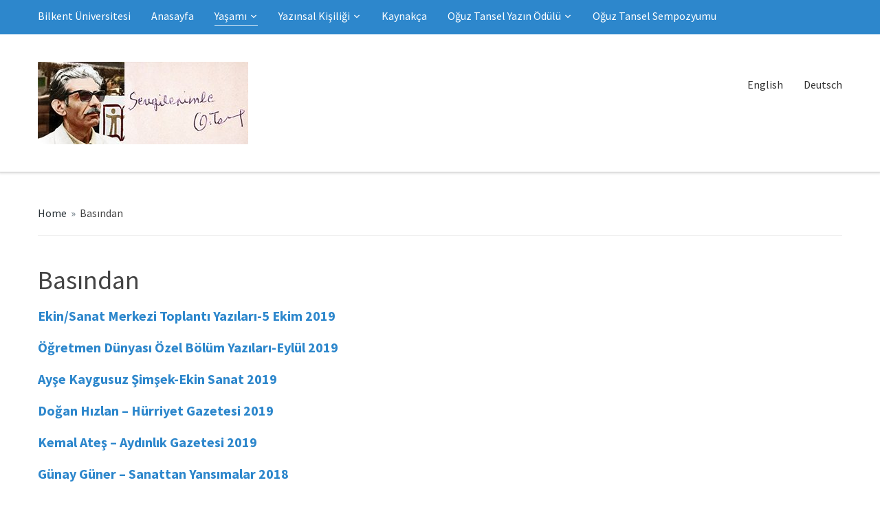

--- FILE ---
content_type: text/html; charset=UTF-8
request_url: https://oguztansel.bilkent.edu.tr/index.php/yasami/basindan/
body_size: 11418
content:
<!DOCTYPE html>
<html lang="tr">
<head>
    <meta charset="UTF-8">
    <meta name="viewport" content="width=device-width, initial-scale=1.0">
    <title>Oğuz Tansel &#8211; Basından</title>
    <link rel="profile" href="http://gmpg.org/xfn/11">
    <link rel="pingback" href="https://oguztansel.bilkent.edu.tr/xmlrpc.php">

    <link href='http://fonts.googleapis.com/css?family=Source+Sans+Pro:300,400,600,700' rel='stylesheet' type='text/css'>

    
        <!--noptimize-->
        <script type = "text/javascript">

            // 
            // Get screen dimensions, device pixel ration and set in a cookie.
            // 
            
                            var screen_width = screen.width;
            
            var devicePixelRatio = window.devicePixelRatio ? window.devicePixelRatio : 1;

            document.cookie = 'resolution=' + screen_width + ',' + devicePixelRatio + '; SameSite=Strict; path=/';

        </script> 
        <!--/noptimize--> <meta name='robots' content='max-image-preview:large' />
	<style>img:is([sizes="auto" i], [sizes^="auto," i]) { contain-intrinsic-size: 3000px 1500px }</style>
	<link rel='dns-prefetch' href='//fonts.googleapis.com' />
<link rel="alternate" type="application/rss+xml" title="Oğuz Tansel &raquo; akışı" href="https://oguztansel.bilkent.edu.tr/index.php/feed/" />
<link rel="alternate" type="application/rss+xml" title="Oğuz Tansel &raquo; yorum akışı" href="https://oguztansel.bilkent.edu.tr/index.php/comments/feed/" />
<script type="text/javascript">
/* <![CDATA[ */
window._wpemojiSettings = {"baseUrl":"https:\/\/s.w.org\/images\/core\/emoji\/15.0.3\/72x72\/","ext":".png","svgUrl":"https:\/\/s.w.org\/images\/core\/emoji\/15.0.3\/svg\/","svgExt":".svg","source":{"concatemoji":"https:\/\/oguztansel.bilkent.edu.tr\/wp-includes\/js\/wp-emoji-release.min.js?ver=6.7.4"}};
/*! This file is auto-generated */
!function(i,n){var o,s,e;function c(e){try{var t={supportTests:e,timestamp:(new Date).valueOf()};sessionStorage.setItem(o,JSON.stringify(t))}catch(e){}}function p(e,t,n){e.clearRect(0,0,e.canvas.width,e.canvas.height),e.fillText(t,0,0);var t=new Uint32Array(e.getImageData(0,0,e.canvas.width,e.canvas.height).data),r=(e.clearRect(0,0,e.canvas.width,e.canvas.height),e.fillText(n,0,0),new Uint32Array(e.getImageData(0,0,e.canvas.width,e.canvas.height).data));return t.every(function(e,t){return e===r[t]})}function u(e,t,n){switch(t){case"flag":return n(e,"\ud83c\udff3\ufe0f\u200d\u26a7\ufe0f","\ud83c\udff3\ufe0f\u200b\u26a7\ufe0f")?!1:!n(e,"\ud83c\uddfa\ud83c\uddf3","\ud83c\uddfa\u200b\ud83c\uddf3")&&!n(e,"\ud83c\udff4\udb40\udc67\udb40\udc62\udb40\udc65\udb40\udc6e\udb40\udc67\udb40\udc7f","\ud83c\udff4\u200b\udb40\udc67\u200b\udb40\udc62\u200b\udb40\udc65\u200b\udb40\udc6e\u200b\udb40\udc67\u200b\udb40\udc7f");case"emoji":return!n(e,"\ud83d\udc26\u200d\u2b1b","\ud83d\udc26\u200b\u2b1b")}return!1}function f(e,t,n){var r="undefined"!=typeof WorkerGlobalScope&&self instanceof WorkerGlobalScope?new OffscreenCanvas(300,150):i.createElement("canvas"),a=r.getContext("2d",{willReadFrequently:!0}),o=(a.textBaseline="top",a.font="600 32px Arial",{});return e.forEach(function(e){o[e]=t(a,e,n)}),o}function t(e){var t=i.createElement("script");t.src=e,t.defer=!0,i.head.appendChild(t)}"undefined"!=typeof Promise&&(o="wpEmojiSettingsSupports",s=["flag","emoji"],n.supports={everything:!0,everythingExceptFlag:!0},e=new Promise(function(e){i.addEventListener("DOMContentLoaded",e,{once:!0})}),new Promise(function(t){var n=function(){try{var e=JSON.parse(sessionStorage.getItem(o));if("object"==typeof e&&"number"==typeof e.timestamp&&(new Date).valueOf()<e.timestamp+604800&&"object"==typeof e.supportTests)return e.supportTests}catch(e){}return null}();if(!n){if("undefined"!=typeof Worker&&"undefined"!=typeof OffscreenCanvas&&"undefined"!=typeof URL&&URL.createObjectURL&&"undefined"!=typeof Blob)try{var e="postMessage("+f.toString()+"("+[JSON.stringify(s),u.toString(),p.toString()].join(",")+"));",r=new Blob([e],{type:"text/javascript"}),a=new Worker(URL.createObjectURL(r),{name:"wpTestEmojiSupports"});return void(a.onmessage=function(e){c(n=e.data),a.terminate(),t(n)})}catch(e){}c(n=f(s,u,p))}t(n)}).then(function(e){for(var t in e)n.supports[t]=e[t],n.supports.everything=n.supports.everything&&n.supports[t],"flag"!==t&&(n.supports.everythingExceptFlag=n.supports.everythingExceptFlag&&n.supports[t]);n.supports.everythingExceptFlag=n.supports.everythingExceptFlag&&!n.supports.flag,n.DOMReady=!1,n.readyCallback=function(){n.DOMReady=!0}}).then(function(){return e}).then(function(){var e;n.supports.everything||(n.readyCallback(),(e=n.source||{}).concatemoji?t(e.concatemoji):e.wpemoji&&e.twemoji&&(t(e.twemoji),t(e.wpemoji)))}))}((window,document),window._wpemojiSettings);
/* ]]> */
</script>
<link rel='stylesheet' id='twb-open-sans-css' href='https://fonts.googleapis.com/css?family=Open+Sans%3A300%2C400%2C500%2C600%2C700%2C800&#038;display=swap&#038;ver=6.7.4' type='text/css' media='all' />
<link rel='stylesheet' id='twbbwg-global-css' href='https://oguztansel.bilkent.edu.tr/wp-content/plugins/photo-gallery/booster/assets/css/global.css?ver=1.0.0' type='text/css' media='all' />
<style id='wp-emoji-styles-inline-css' type='text/css'>

	img.wp-smiley, img.emoji {
		display: inline !important;
		border: none !important;
		box-shadow: none !important;
		height: 1em !important;
		width: 1em !important;
		margin: 0 0.07em !important;
		vertical-align: -0.1em !important;
		background: none !important;
		padding: 0 !important;
	}
</style>
<link rel='stylesheet' id='wp-block-library-css' href='https://oguztansel.bilkent.edu.tr/wp-includes/css/dist/block-library/style.min.css?ver=6.7.4' type='text/css' media='all' />
<link rel='stylesheet' id='wp-components-css' href='https://oguztansel.bilkent.edu.tr/wp-includes/css/dist/components/style.min.css?ver=6.7.4' type='text/css' media='all' />
<link rel='stylesheet' id='wp-preferences-css' href='https://oguztansel.bilkent.edu.tr/wp-includes/css/dist/preferences/style.min.css?ver=6.7.4' type='text/css' media='all' />
<link rel='stylesheet' id='wp-block-editor-css' href='https://oguztansel.bilkent.edu.tr/wp-includes/css/dist/block-editor/style.min.css?ver=6.7.4' type='text/css' media='all' />
<link rel='stylesheet' id='wp-reusable-blocks-css' href='https://oguztansel.bilkent.edu.tr/wp-includes/css/dist/reusable-blocks/style.min.css?ver=6.7.4' type='text/css' media='all' />
<link rel='stylesheet' id='wp-patterns-css' href='https://oguztansel.bilkent.edu.tr/wp-includes/css/dist/patterns/style.min.css?ver=6.7.4' type='text/css' media='all' />
<link rel='stylesheet' id='wp-editor-css' href='https://oguztansel.bilkent.edu.tr/wp-includes/css/dist/editor/style.min.css?ver=6.7.4' type='text/css' media='all' />
<link rel='stylesheet' id='block-robo-gallery-style-css-css' href='https://oguztansel.bilkent.edu.tr/wp-content/plugins/robo-gallery/includes/extensions/block/dist/blocks.style.build.css?ver=3.2.23' type='text/css' media='all' />
<style id='classic-theme-styles-inline-css' type='text/css'>
/*! This file is auto-generated */
.wp-block-button__link{color:#fff;background-color:#32373c;border-radius:9999px;box-shadow:none;text-decoration:none;padding:calc(.667em + 2px) calc(1.333em + 2px);font-size:1.125em}.wp-block-file__button{background:#32373c;color:#fff;text-decoration:none}
</style>
<style id='global-styles-inline-css' type='text/css'>
:root{--wp--preset--aspect-ratio--square: 1;--wp--preset--aspect-ratio--4-3: 4/3;--wp--preset--aspect-ratio--3-4: 3/4;--wp--preset--aspect-ratio--3-2: 3/2;--wp--preset--aspect-ratio--2-3: 2/3;--wp--preset--aspect-ratio--16-9: 16/9;--wp--preset--aspect-ratio--9-16: 9/16;--wp--preset--color--black: #000000;--wp--preset--color--cyan-bluish-gray: #abb8c3;--wp--preset--color--white: #ffffff;--wp--preset--color--pale-pink: #f78da7;--wp--preset--color--vivid-red: #cf2e2e;--wp--preset--color--luminous-vivid-orange: #ff6900;--wp--preset--color--luminous-vivid-amber: #fcb900;--wp--preset--color--light-green-cyan: #7bdcb5;--wp--preset--color--vivid-green-cyan: #00d084;--wp--preset--color--pale-cyan-blue: #8ed1fc;--wp--preset--color--vivid-cyan-blue: #0693e3;--wp--preset--color--vivid-purple: #9b51e0;--wp--preset--gradient--vivid-cyan-blue-to-vivid-purple: linear-gradient(135deg,rgba(6,147,227,1) 0%,rgb(155,81,224) 100%);--wp--preset--gradient--light-green-cyan-to-vivid-green-cyan: linear-gradient(135deg,rgb(122,220,180) 0%,rgb(0,208,130) 100%);--wp--preset--gradient--luminous-vivid-amber-to-luminous-vivid-orange: linear-gradient(135deg,rgba(252,185,0,1) 0%,rgba(255,105,0,1) 100%);--wp--preset--gradient--luminous-vivid-orange-to-vivid-red: linear-gradient(135deg,rgba(255,105,0,1) 0%,rgb(207,46,46) 100%);--wp--preset--gradient--very-light-gray-to-cyan-bluish-gray: linear-gradient(135deg,rgb(238,238,238) 0%,rgb(169,184,195) 100%);--wp--preset--gradient--cool-to-warm-spectrum: linear-gradient(135deg,rgb(74,234,220) 0%,rgb(151,120,209) 20%,rgb(207,42,186) 40%,rgb(238,44,130) 60%,rgb(251,105,98) 80%,rgb(254,248,76) 100%);--wp--preset--gradient--blush-light-purple: linear-gradient(135deg,rgb(255,206,236) 0%,rgb(152,150,240) 100%);--wp--preset--gradient--blush-bordeaux: linear-gradient(135deg,rgb(254,205,165) 0%,rgb(254,45,45) 50%,rgb(107,0,62) 100%);--wp--preset--gradient--luminous-dusk: linear-gradient(135deg,rgb(255,203,112) 0%,rgb(199,81,192) 50%,rgb(65,88,208) 100%);--wp--preset--gradient--pale-ocean: linear-gradient(135deg,rgb(255,245,203) 0%,rgb(182,227,212) 50%,rgb(51,167,181) 100%);--wp--preset--gradient--electric-grass: linear-gradient(135deg,rgb(202,248,128) 0%,rgb(113,206,126) 100%);--wp--preset--gradient--midnight: linear-gradient(135deg,rgb(2,3,129) 0%,rgb(40,116,252) 100%);--wp--preset--font-size--small: 13px;--wp--preset--font-size--medium: 20px;--wp--preset--font-size--large: 36px;--wp--preset--font-size--x-large: 42px;--wp--preset--spacing--20: 0.44rem;--wp--preset--spacing--30: 0.67rem;--wp--preset--spacing--40: 1rem;--wp--preset--spacing--50: 1.5rem;--wp--preset--spacing--60: 2.25rem;--wp--preset--spacing--70: 3.38rem;--wp--preset--spacing--80: 5.06rem;--wp--preset--shadow--natural: 6px 6px 9px rgba(0, 0, 0, 0.2);--wp--preset--shadow--deep: 12px 12px 50px rgba(0, 0, 0, 0.4);--wp--preset--shadow--sharp: 6px 6px 0px rgba(0, 0, 0, 0.2);--wp--preset--shadow--outlined: 6px 6px 0px -3px rgba(255, 255, 255, 1), 6px 6px rgba(0, 0, 0, 1);--wp--preset--shadow--crisp: 6px 6px 0px rgba(0, 0, 0, 1);}:where(.is-layout-flex){gap: 0.5em;}:where(.is-layout-grid){gap: 0.5em;}body .is-layout-flex{display: flex;}.is-layout-flex{flex-wrap: wrap;align-items: center;}.is-layout-flex > :is(*, div){margin: 0;}body .is-layout-grid{display: grid;}.is-layout-grid > :is(*, div){margin: 0;}:where(.wp-block-columns.is-layout-flex){gap: 2em;}:where(.wp-block-columns.is-layout-grid){gap: 2em;}:where(.wp-block-post-template.is-layout-flex){gap: 1.25em;}:where(.wp-block-post-template.is-layout-grid){gap: 1.25em;}.has-black-color{color: var(--wp--preset--color--black) !important;}.has-cyan-bluish-gray-color{color: var(--wp--preset--color--cyan-bluish-gray) !important;}.has-white-color{color: var(--wp--preset--color--white) !important;}.has-pale-pink-color{color: var(--wp--preset--color--pale-pink) !important;}.has-vivid-red-color{color: var(--wp--preset--color--vivid-red) !important;}.has-luminous-vivid-orange-color{color: var(--wp--preset--color--luminous-vivid-orange) !important;}.has-luminous-vivid-amber-color{color: var(--wp--preset--color--luminous-vivid-amber) !important;}.has-light-green-cyan-color{color: var(--wp--preset--color--light-green-cyan) !important;}.has-vivid-green-cyan-color{color: var(--wp--preset--color--vivid-green-cyan) !important;}.has-pale-cyan-blue-color{color: var(--wp--preset--color--pale-cyan-blue) !important;}.has-vivid-cyan-blue-color{color: var(--wp--preset--color--vivid-cyan-blue) !important;}.has-vivid-purple-color{color: var(--wp--preset--color--vivid-purple) !important;}.has-black-background-color{background-color: var(--wp--preset--color--black) !important;}.has-cyan-bluish-gray-background-color{background-color: var(--wp--preset--color--cyan-bluish-gray) !important;}.has-white-background-color{background-color: var(--wp--preset--color--white) !important;}.has-pale-pink-background-color{background-color: var(--wp--preset--color--pale-pink) !important;}.has-vivid-red-background-color{background-color: var(--wp--preset--color--vivid-red) !important;}.has-luminous-vivid-orange-background-color{background-color: var(--wp--preset--color--luminous-vivid-orange) !important;}.has-luminous-vivid-amber-background-color{background-color: var(--wp--preset--color--luminous-vivid-amber) !important;}.has-light-green-cyan-background-color{background-color: var(--wp--preset--color--light-green-cyan) !important;}.has-vivid-green-cyan-background-color{background-color: var(--wp--preset--color--vivid-green-cyan) !important;}.has-pale-cyan-blue-background-color{background-color: var(--wp--preset--color--pale-cyan-blue) !important;}.has-vivid-cyan-blue-background-color{background-color: var(--wp--preset--color--vivid-cyan-blue) !important;}.has-vivid-purple-background-color{background-color: var(--wp--preset--color--vivid-purple) !important;}.has-black-border-color{border-color: var(--wp--preset--color--black) !important;}.has-cyan-bluish-gray-border-color{border-color: var(--wp--preset--color--cyan-bluish-gray) !important;}.has-white-border-color{border-color: var(--wp--preset--color--white) !important;}.has-pale-pink-border-color{border-color: var(--wp--preset--color--pale-pink) !important;}.has-vivid-red-border-color{border-color: var(--wp--preset--color--vivid-red) !important;}.has-luminous-vivid-orange-border-color{border-color: var(--wp--preset--color--luminous-vivid-orange) !important;}.has-luminous-vivid-amber-border-color{border-color: var(--wp--preset--color--luminous-vivid-amber) !important;}.has-light-green-cyan-border-color{border-color: var(--wp--preset--color--light-green-cyan) !important;}.has-vivid-green-cyan-border-color{border-color: var(--wp--preset--color--vivid-green-cyan) !important;}.has-pale-cyan-blue-border-color{border-color: var(--wp--preset--color--pale-cyan-blue) !important;}.has-vivid-cyan-blue-border-color{border-color: var(--wp--preset--color--vivid-cyan-blue) !important;}.has-vivid-purple-border-color{border-color: var(--wp--preset--color--vivid-purple) !important;}.has-vivid-cyan-blue-to-vivid-purple-gradient-background{background: var(--wp--preset--gradient--vivid-cyan-blue-to-vivid-purple) !important;}.has-light-green-cyan-to-vivid-green-cyan-gradient-background{background: var(--wp--preset--gradient--light-green-cyan-to-vivid-green-cyan) !important;}.has-luminous-vivid-amber-to-luminous-vivid-orange-gradient-background{background: var(--wp--preset--gradient--luminous-vivid-amber-to-luminous-vivid-orange) !important;}.has-luminous-vivid-orange-to-vivid-red-gradient-background{background: var(--wp--preset--gradient--luminous-vivid-orange-to-vivid-red) !important;}.has-very-light-gray-to-cyan-bluish-gray-gradient-background{background: var(--wp--preset--gradient--very-light-gray-to-cyan-bluish-gray) !important;}.has-cool-to-warm-spectrum-gradient-background{background: var(--wp--preset--gradient--cool-to-warm-spectrum) !important;}.has-blush-light-purple-gradient-background{background: var(--wp--preset--gradient--blush-light-purple) !important;}.has-blush-bordeaux-gradient-background{background: var(--wp--preset--gradient--blush-bordeaux) !important;}.has-luminous-dusk-gradient-background{background: var(--wp--preset--gradient--luminous-dusk) !important;}.has-pale-ocean-gradient-background{background: var(--wp--preset--gradient--pale-ocean) !important;}.has-electric-grass-gradient-background{background: var(--wp--preset--gradient--electric-grass) !important;}.has-midnight-gradient-background{background: var(--wp--preset--gradient--midnight) !important;}.has-small-font-size{font-size: var(--wp--preset--font-size--small) !important;}.has-medium-font-size{font-size: var(--wp--preset--font-size--medium) !important;}.has-large-font-size{font-size: var(--wp--preset--font-size--large) !important;}.has-x-large-font-size{font-size: var(--wp--preset--font-size--x-large) !important;}
:where(.wp-block-post-template.is-layout-flex){gap: 1.25em;}:where(.wp-block-post-template.is-layout-grid){gap: 1.25em;}
:where(.wp-block-columns.is-layout-flex){gap: 2em;}:where(.wp-block-columns.is-layout-grid){gap: 2em;}
:root :where(.wp-block-pullquote){font-size: 1.5em;line-height: 1.6;}
</style>
<link rel='stylesheet' id='bwg_fonts-css' href='https://oguztansel.bilkent.edu.tr/wp-content/plugins/photo-gallery/css/bwg-fonts/fonts.css?ver=0.0.1' type='text/css' media='all' />
<link rel='stylesheet' id='sumoselect-css' href='https://oguztansel.bilkent.edu.tr/wp-content/plugins/photo-gallery/css/sumoselect.min.css?ver=3.4.6' type='text/css' media='all' />
<link rel='stylesheet' id='mCustomScrollbar-css' href='https://oguztansel.bilkent.edu.tr/wp-content/plugins/photo-gallery/css/jquery.mCustomScrollbar.min.css?ver=3.1.5' type='text/css' media='all' />
<link rel='stylesheet' id='bwg_googlefonts-css' href='https://fonts.googleapis.com/css?family=Ubuntu&#038;subset=greek,latin,greek-ext,vietnamese,cyrillic-ext,latin-ext,cyrillic' type='text/css' media='all' />
<link rel='stylesheet' id='bwg_frontend-css' href='https://oguztansel.bilkent.edu.tr/wp-content/plugins/photo-gallery/css/styles.min.css?ver=1.8.35' type='text/css' media='all' />
<link rel='stylesheet' id='zoom-theme-utils-css-css' href='https://oguztansel.bilkent.edu.tr/wp-content/themes/capital/functions/wpzoom/assets/css/theme-utils.css?ver=6.7.4' type='text/css' media='all' />
<link rel='stylesheet' id='capital-google-fonts-css' href='//fonts.googleapis.com/css?family=Source+Sans+Pro%3Aregular%2Citalic%2C700%26subset%3Dlatin%2C&#038;ver=6.7.4' type='text/css' media='all' />
<link rel='stylesheet' id='capital-style-css' href='https://oguztansel.bilkent.edu.tr/wp-content/themes/capital/style.css?ver=6.7.4' type='text/css' media='all' />
<link rel='stylesheet' id='media-queries-css' href='https://oguztansel.bilkent.edu.tr/wp-content/themes/capital/css/media-queries.css?ver=1.0' type='text/css' media='all' />
<link rel='stylesheet' id='dashicons-css' href='https://oguztansel.bilkent.edu.tr/wp-includes/css/dashicons.min.css?ver=6.7.4' type='text/css' media='all' />
<link rel='stylesheet' id='wpzoom-custom-css' href='https://oguztansel.bilkent.edu.tr/wp-content/themes/capital/custom.css?ver=1.0' type='text/css' media='all' />
<script type="text/javascript" src="https://oguztansel.bilkent.edu.tr/wp-includes/js/jquery/jquery.min.js?ver=3.7.1" id="jquery-core-js"></script>
<script type="text/javascript" src="https://oguztansel.bilkent.edu.tr/wp-includes/js/jquery/jquery-migrate.min.js?ver=3.4.1" id="jquery-migrate-js"></script>
<script type="text/javascript" src="https://oguztansel.bilkent.edu.tr/wp-content/plugins/photo-gallery/booster/assets/js/circle-progress.js?ver=1.2.2" id="twbbwg-circle-js"></script>
<script type="text/javascript" id="twbbwg-global-js-extra">
/* <![CDATA[ */
var twb = {"nonce":"a2f721ed8b","ajax_url":"https:\/\/oguztansel.bilkent.edu.tr\/wp-admin\/admin-ajax.php","plugin_url":"https:\/\/oguztansel.bilkent.edu.tr\/wp-content\/plugins\/photo-gallery\/booster","href":"https:\/\/oguztansel.bilkent.edu.tr\/wp-admin\/admin.php?page=twbbwg_photo-gallery"};
var twb = {"nonce":"a2f721ed8b","ajax_url":"https:\/\/oguztansel.bilkent.edu.tr\/wp-admin\/admin-ajax.php","plugin_url":"https:\/\/oguztansel.bilkent.edu.tr\/wp-content\/plugins\/photo-gallery\/booster","href":"https:\/\/oguztansel.bilkent.edu.tr\/wp-admin\/admin.php?page=twbbwg_photo-gallery"};
/* ]]> */
</script>
<script type="text/javascript" src="https://oguztansel.bilkent.edu.tr/wp-content/plugins/photo-gallery/booster/assets/js/global.js?ver=1.0.0" id="twbbwg-global-js"></script>
<script type="text/javascript" src="https://oguztansel.bilkent.edu.tr/wp-content/plugins/photo-gallery/js/jquery.lazy.min.js?ver=1.8.35" id="bwg_lazyload-js"></script>
<script type="text/javascript" src="https://oguztansel.bilkent.edu.tr/wp-content/plugins/photo-gallery/js/jquery.sumoselect.min.js?ver=3.4.6" id="sumoselect-js"></script>
<script type="text/javascript" src="https://oguztansel.bilkent.edu.tr/wp-content/plugins/photo-gallery/js/tocca.min.js?ver=2.0.9" id="bwg_mobile-js"></script>
<script type="text/javascript" src="https://oguztansel.bilkent.edu.tr/wp-content/plugins/photo-gallery/js/jquery.mCustomScrollbar.concat.min.js?ver=3.1.5" id="mCustomScrollbar-js"></script>
<script type="text/javascript" src="https://oguztansel.bilkent.edu.tr/wp-content/plugins/photo-gallery/js/jquery.fullscreen.min.js?ver=0.6.0" id="jquery-fullscreen-js"></script>
<script type="text/javascript" id="bwg_frontend-js-extra">
/* <![CDATA[ */
var bwg_objectsL10n = {"bwg_field_required":"field is required.","bwg_mail_validation":"Bu, ge\u00e7erli bir e-posta adresi de\u011fil.","bwg_search_result":"Araman\u0131z\u0131 e\u015fle\u015fen g\u00f6r\u00fcnt\u00fc yok.","bwg_select_tag":"Select Tag","bwg_order_by":"Sipari\u015f","bwg_search":"Ara","bwg_show_ecommerce":"Yorumlar\u0131 g\u00f6ster","bwg_hide_ecommerce":"Yorumlar gizle","bwg_show_comments":"Yorumlar\u0131 G\u00f6ster","bwg_hide_comments":"Yorumlar gizle","bwg_restore":"Restore","bwg_maximize":"\u00d6zdeyi\u015f","bwg_fullscreen":"Fullscreen","bwg_exit_fullscreen":"Tam Ekran \u00e7\u0131k\u0131n","bwg_search_tag":"SEARCH...","bwg_tag_no_match":"No tags found","bwg_all_tags_selected":"All tags selected","bwg_tags_selected":"tags selected","play":"Oynay\u0131n","pause":"Pause","is_pro":"","bwg_play":"Oynay\u0131n","bwg_pause":"Pause","bwg_hide_info":"Bilgiyi sakla","bwg_show_info":"Bilgi g\u00f6ster","bwg_hide_rating":"Gizle derece","bwg_show_rating":"Derece Show","ok":"Ok","cancel":"Cancel","select_all":"Select all","lazy_load":"1","lazy_loader":"https:\/\/oguztansel.bilkent.edu.tr\/wp-content\/plugins\/photo-gallery\/images\/ajax_loader.png","front_ajax":"0","bwg_tag_see_all":"see all tags","bwg_tag_see_less":"see less tags"};
/* ]]> */
</script>
<script type="text/javascript" src="https://oguztansel.bilkent.edu.tr/wp-content/plugins/photo-gallery/js/scripts.min.js?ver=1.8.35" id="bwg_frontend-js"></script>
<link rel="https://api.w.org/" href="https://oguztansel.bilkent.edu.tr/index.php/wp-json/" /><link rel="alternate" title="JSON" type="application/json" href="https://oguztansel.bilkent.edu.tr/index.php/wp-json/wp/v2/pages/13" /><link rel="EditURI" type="application/rsd+xml" title="RSD" href="https://oguztansel.bilkent.edu.tr/xmlrpc.php?rsd" />
<meta name="generator" content="WordPress 6.7.4" />
<link rel="canonical" href="https://oguztansel.bilkent.edu.tr/index.php/yasami/basindan/" />
<link rel='shortlink' href='https://oguztansel.bilkent.edu.tr/?p=13' />
<link rel="alternate" title="oEmbed (JSON)" type="application/json+oembed" href="https://oguztansel.bilkent.edu.tr/index.php/wp-json/oembed/1.0/embed?url=https%3A%2F%2Foguztansel.bilkent.edu.tr%2Findex.php%2Fyasami%2Fbasindan%2F" />
<link rel="alternate" title="oEmbed (XML)" type="text/xml+oembed" href="https://oguztansel.bilkent.edu.tr/index.php/wp-json/oembed/1.0/embed?url=https%3A%2F%2Foguztansel.bilkent.edu.tr%2Findex.php%2Fyasami%2Fbasindan%2F&#038;format=xml" />
<!-- WPZOOM Theme / Framework -->
<meta name="generator" content="Capital Theme 1.0" />
<meta name="generator" content="WPZOOM Framework 1.9.23" />
<link rel="icon" href="https://oguztansel.bilkent.edu.tr/wp-content/uploads/2020/09/cropped-LOGO2s-55x55.jpg" sizes="32x32" />
<link rel="icon" href="https://oguztansel.bilkent.edu.tr/wp-content/uploads/2020/09/cropped-LOGO2s-300x300.jpg" sizes="192x192" />
<link rel="apple-touch-icon" href="https://oguztansel.bilkent.edu.tr/wp-content/uploads/2020/09/cropped-LOGO2s-300x300.jpg" />
<meta name="msapplication-TileImage" content="https://oguztansel.bilkent.edu.tr/wp-content/uploads/2020/09/cropped-LOGO2s-300x300.jpg" />
		<style type="text/css" id="wp-custom-css">
			.post_author {
	display: none;
}

.entry-author {
	display: none;
}

.nocomments {
	display: none;
}

img.Thumbnail.thumbnail.loop  {
	display: none;
}		</style>
		</head>
<body class="page-template page-template-page-templates page-template-template-full-width page-template-page-templatestemplate-full-width-php page page-id-13 page-child parent-pageid-9">

<div class="main-wrap">

    <header class="site-header">

        <nav class="top-navbar" role="navigation">
            <div class="inner-wrap">
                <div class="navbar-header">

                                             <a class="navbar-toggle" href="#menu-top-slide">
                             <span class="icon-bar"></span>
                             <span class="icon-bar"></span>
                             <span class="icon-bar"></span>
                         </a>

                         <div id="menu-top-slide" class="menu-main-menu-container"><ul id="menu-main-menu" class="menu"><li id="menu-item-446" class="menu-item menu-item-type-custom menu-item-object-custom menu-item-446"><a href="https://w3.bilkent.edu.tr/www/">Bilkent Üniversitesi</a></li>
<li id="menu-item-229" class="menu-item menu-item-type-post_type menu-item-object-page menu-item-home menu-item-229"><a href="https://oguztansel.bilkent.edu.tr/">Anasayfa</a></li>
<li id="menu-item-54" class="menu-item menu-item-type-post_type menu-item-object-page current-page-ancestor current-menu-ancestor current-menu-parent current-page-parent current_page_parent current_page_ancestor menu-item-has-children menu-item-54"><a href="https://oguztansel.bilkent.edu.tr/index.php/yasami/">Yaşamı</a>
<ul class="sub-menu">
	<li id="menu-item-67" class="menu-item menu-item-type-post_type menu-item-object-page menu-item-67"><a href="https://oguztansel.bilkent.edu.tr/index.php/yasami/ozgecmis/">Özgeçmiş</a></li>
	<li id="menu-item-55" class="menu-item menu-item-type-post_type menu-item-object-page menu-item-55"><a href="https://oguztansel.bilkent.edu.tr/index.php/yasami/anma-gunlerinden/">Anma Günlerinden</a></li>
	<li id="menu-item-56" class="menu-item menu-item-type-post_type menu-item-object-page current-menu-item page_item page-item-13 current_page_item menu-item-56"><a href="https://oguztansel.bilkent.edu.tr/index.php/yasami/basindan/" aria-current="page">Basından</a></li>
	<li id="menu-item-58" class="menu-item menu-item-type-post_type menu-item-object-page menu-item-58"><a href="https://oguztansel.bilkent.edu.tr/index.php/yasami/fotograf-galerisi/">Fotoğraf Galerisi</a></li>
</ul>
</li>
<li id="menu-item-59" class="menu-item menu-item-type-post_type menu-item-object-page menu-item-has-children menu-item-59"><a href="https://oguztansel.bilkent.edu.tr/index.php/yazinsal-kisiligi/">Yazınsal Kişiliği</a>
<ul class="sub-menu">
	<li id="menu-item-328" class="menu-item menu-item-type-post_type menu-item-object-page menu-item-328"><a href="https://oguztansel.bilkent.edu.tr/index.php/yazinsal-kisiligi/siirleri/">Şiirleri</a></li>
	<li id="menu-item-62" class="menu-item menu-item-type-post_type menu-item-object-page menu-item-62"><a href="https://oguztansel.bilkent.edu.tr/index.php/yazinsal-kisiligi/siir-cevirileri/">Şiir Çevirileri</a></li>
	<li id="menu-item-63" class="menu-item menu-item-type-post_type menu-item-object-page menu-item-63"><a href="https://oguztansel.bilkent.edu.tr/index.php/yazinsal-kisiligi/turk-yazinindaki-yeri/">Türk Yazınındaki Yeri</a></li>
	<li id="menu-item-60" class="menu-item menu-item-type-post_type menu-item-object-page menu-item-60"><a href="https://oguztansel.bilkent.edu.tr/index.php/yazinsal-kisiligi/dili-ve-siiri/">Dili ve Şiiri</a></li>
	<li id="menu-item-57" class="menu-item menu-item-type-post_type menu-item-object-page menu-item-57"><a href="https://oguztansel.bilkent.edu.tr/index.php/yasami/dili-ve-masallari/">Dili ve Masalları</a></li>
	<li id="menu-item-61" class="menu-item menu-item-type-post_type menu-item-object-page menu-item-61"><a href="https://oguztansel.bilkent.edu.tr/index.php/yazinsal-kisiligi/inanclari-ve-dusunceleri/">İnançları ve Düşünceleri</a></li>
</ul>
</li>
<li id="menu-item-46" class="menu-item menu-item-type-post_type menu-item-object-page menu-item-46"><a href="https://oguztansel.bilkent.edu.tr/index.php/kaynakca/">Kaynakça</a></li>
<li id="menu-item-47" class="menu-item menu-item-type-post_type menu-item-object-page menu-item-has-children menu-item-47"><a href="https://oguztansel.bilkent.edu.tr/index.php/oguz-tansel-yazin-odulu/">Oğuz Tansel Yazın Ödülü</a>
<ul class="sub-menu">
	<li id="menu-item-48" class="menu-item menu-item-type-post_type menu-item-object-page menu-item-48"><a href="https://oguztansel.bilkent.edu.tr/index.php/oguz-tansel-yazin-odulu/kristal-yontu/">Kristal Yontu</a></li>
	<li id="menu-item-52" class="menu-item menu-item-type-post_type menu-item-object-page menu-item-52"><a href="https://oguztansel.bilkent.edu.tr/index.php/oguz-tansel-yazin-odulu/odulun-amaci/">Ödülün Amacı</a></li>
	<li id="menu-item-51" class="menu-item menu-item-type-post_type menu-item-object-page menu-item-51"><a href="https://oguztansel.bilkent.edu.tr/index.php/oguz-tansel-yazin-odulu/odul-yonetmeligi/">Ödül Yönetmeliği</a></li>
	<li id="menu-item-53" class="menu-item menu-item-type-post_type menu-item-object-page menu-item-53"><a href="https://oguztansel.bilkent.edu.tr/index.php/oguz-tansel-yazin-odulu/secici-kurul-uyeleri/">Seçiçi Kurul Üyeleri</a></li>
	<li id="menu-item-49" class="menu-item menu-item-type-post_type menu-item-object-page menu-item-49"><a href="https://oguztansel.bilkent.edu.tr/index.php/oguz-tansel-yazin-odulu/odul-kazananlar/">Ödül Kazananlar</a></li>
	<li id="menu-item-50" class="menu-item menu-item-type-post_type menu-item-object-page menu-item-50"><a href="https://oguztansel.bilkent.edu.tr/index.php/oguz-tansel-yazin-odulu/odul-torenlerinden/">Ödül Törenlerinden</a></li>
</ul>
</li>
<li id="menu-item-228" class="menu-item menu-item-type-post_type menu-item-object-page menu-item-228"><a href="https://oguztansel.bilkent.edu.tr/index.php/oguz-tansel-sempozyumu/">Oğuz Tansel Sempozyumu</a></li>
</ul></div>
                </div>

                
                <div id="navbar-top">

                    <div class="menu-main-menu-container"><ul id="menu-main-menu-1" class="nav navbar-nav dropdown sf-menu"><li class="menu-item menu-item-type-custom menu-item-object-custom menu-item-446"><a href="https://w3.bilkent.edu.tr/www/">Bilkent Üniversitesi</a></li>
<li class="menu-item menu-item-type-post_type menu-item-object-page menu-item-home menu-item-229"><a href="https://oguztansel.bilkent.edu.tr/">Anasayfa</a></li>
<li class="menu-item menu-item-type-post_type menu-item-object-page current-page-ancestor current-menu-ancestor current-menu-parent current-page-parent current_page_parent current_page_ancestor menu-item-has-children menu-item-54"><a href="https://oguztansel.bilkent.edu.tr/index.php/yasami/">Yaşamı</a>
<ul class="sub-menu">
	<li class="menu-item menu-item-type-post_type menu-item-object-page menu-item-67"><a href="https://oguztansel.bilkent.edu.tr/index.php/yasami/ozgecmis/">Özgeçmiş</a></li>
	<li class="menu-item menu-item-type-post_type menu-item-object-page menu-item-55"><a href="https://oguztansel.bilkent.edu.tr/index.php/yasami/anma-gunlerinden/">Anma Günlerinden</a></li>
	<li class="menu-item menu-item-type-post_type menu-item-object-page current-menu-item page_item page-item-13 current_page_item menu-item-56"><a href="https://oguztansel.bilkent.edu.tr/index.php/yasami/basindan/" aria-current="page">Basından</a></li>
	<li class="menu-item menu-item-type-post_type menu-item-object-page menu-item-58"><a href="https://oguztansel.bilkent.edu.tr/index.php/yasami/fotograf-galerisi/">Fotoğraf Galerisi</a></li>
</ul>
</li>
<li class="menu-item menu-item-type-post_type menu-item-object-page menu-item-has-children menu-item-59"><a href="https://oguztansel.bilkent.edu.tr/index.php/yazinsal-kisiligi/">Yazınsal Kişiliği</a>
<ul class="sub-menu">
	<li class="menu-item menu-item-type-post_type menu-item-object-page menu-item-328"><a href="https://oguztansel.bilkent.edu.tr/index.php/yazinsal-kisiligi/siirleri/">Şiirleri</a></li>
	<li class="menu-item menu-item-type-post_type menu-item-object-page menu-item-62"><a href="https://oguztansel.bilkent.edu.tr/index.php/yazinsal-kisiligi/siir-cevirileri/">Şiir Çevirileri</a></li>
	<li class="menu-item menu-item-type-post_type menu-item-object-page menu-item-63"><a href="https://oguztansel.bilkent.edu.tr/index.php/yazinsal-kisiligi/turk-yazinindaki-yeri/">Türk Yazınındaki Yeri</a></li>
	<li class="menu-item menu-item-type-post_type menu-item-object-page menu-item-60"><a href="https://oguztansel.bilkent.edu.tr/index.php/yazinsal-kisiligi/dili-ve-siiri/">Dili ve Şiiri</a></li>
	<li class="menu-item menu-item-type-post_type menu-item-object-page menu-item-57"><a href="https://oguztansel.bilkent.edu.tr/index.php/yasami/dili-ve-masallari/">Dili ve Masalları</a></li>
	<li class="menu-item menu-item-type-post_type menu-item-object-page menu-item-61"><a href="https://oguztansel.bilkent.edu.tr/index.php/yazinsal-kisiligi/inanclari-ve-dusunceleri/">İnançları ve Düşünceleri</a></li>
</ul>
</li>
<li class="menu-item menu-item-type-post_type menu-item-object-page menu-item-46"><a href="https://oguztansel.bilkent.edu.tr/index.php/kaynakca/">Kaynakça</a></li>
<li class="menu-item menu-item-type-post_type menu-item-object-page menu-item-has-children menu-item-47"><a href="https://oguztansel.bilkent.edu.tr/index.php/oguz-tansel-yazin-odulu/">Oğuz Tansel Yazın Ödülü</a>
<ul class="sub-menu">
	<li class="menu-item menu-item-type-post_type menu-item-object-page menu-item-48"><a href="https://oguztansel.bilkent.edu.tr/index.php/oguz-tansel-yazin-odulu/kristal-yontu/">Kristal Yontu</a></li>
	<li class="menu-item menu-item-type-post_type menu-item-object-page menu-item-52"><a href="https://oguztansel.bilkent.edu.tr/index.php/oguz-tansel-yazin-odulu/odulun-amaci/">Ödülün Amacı</a></li>
	<li class="menu-item menu-item-type-post_type menu-item-object-page menu-item-51"><a href="https://oguztansel.bilkent.edu.tr/index.php/oguz-tansel-yazin-odulu/odul-yonetmeligi/">Ödül Yönetmeliği</a></li>
	<li class="menu-item menu-item-type-post_type menu-item-object-page menu-item-53"><a href="https://oguztansel.bilkent.edu.tr/index.php/oguz-tansel-yazin-odulu/secici-kurul-uyeleri/">Seçiçi Kurul Üyeleri</a></li>
	<li class="menu-item menu-item-type-post_type menu-item-object-page menu-item-49"><a href="https://oguztansel.bilkent.edu.tr/index.php/oguz-tansel-yazin-odulu/odul-kazananlar/">Ödül Kazananlar</a></li>
	<li class="menu-item menu-item-type-post_type menu-item-object-page menu-item-50"><a href="https://oguztansel.bilkent.edu.tr/index.php/oguz-tansel-yazin-odulu/odul-torenlerinden/">Ödül Törenlerinden</a></li>
</ul>
</li>
<li class="menu-item menu-item-type-post_type menu-item-object-page menu-item-228"><a href="https://oguztansel.bilkent.edu.tr/index.php/oguz-tansel-sempozyumu/">Oğuz Tansel Sempozyumu</a></li>
</ul></div>
                </div><!-- #navbar-top -->
                <div class="clear"></div>
            </div>
            <div class="clear"></div>
        </nav><!-- .navbar -->


        <nav class="main-navbar" role="navigation">
            <div class="inner-wrap">
                 <div class="navbar-header">
                    
                       <a class="navbar-toggle" href="#menu-main-slide">
                           <span class="icon-bar"></span>
                           <span class="icon-bar"></span>
                           <span class="icon-bar"></span>
                       </a>


                       <div id="menu-main-slide" class="menu-language-menu-container"><ul id="menu-language-menu" class="menu"><li id="menu-item-258" class="menu-item menu-item-type-custom menu-item-object-custom menu-item-258"><a href="https://oguztansel.bilkent.edu.tr/en/">English</a></li>
<li id="menu-item-257" class="menu-item menu-item-type-custom menu-item-object-custom menu-item-257"><a href="https://oguztansel.bilkent.edu.tr/de/">Deutsch</a></li>
</ul></div>
                    <div class="navbar-brand">
                        
                        <a href="https://oguztansel.bilkent.edu.tr" title="">

                            <img src="https://oguztansel.bilkent.edu.tr/wp-content/uploads/2020/09/LOGO2s-1.jpg" alt="Oğuz Tansel" width="306" height="120">
                        </a>

                        
                                                                            <p class="tagline"></p>
                                            </div><!-- .navbar-brand -->
                </div>

                <div id="navbar-main">

                    <div class="menu-language-menu-container"><ul id="menu-language-menu-1" class="nav navbar-nav dropdown sf-menu"><li class="menu-item menu-item-type-custom menu-item-object-custom menu-item-258"><a href="https://oguztansel.bilkent.edu.tr/en/">English</a></li>
<li class="menu-item menu-item-type-custom menu-item-object-custom menu-item-257"><a href="https://oguztansel.bilkent.edu.tr/de/">Deutsch</a></li>
</ul></div>
                </div><!-- #navbar-main -->
            </div>
        </nav><!-- .navbar -->
    </header><!-- .site-header -->
<div class="inner-wrap">

    <main id="main" class="site-main full-width" role="main">

        <h2 class="section-title">
            <span class="cat-links"><a class="section-home-link" href="https://oguztansel.bilkent.edu.tr/">Home</a> <span class="separator">&raquo;</span> <span class="cat-links"> Basından</span>
        </h2>

        <section class="post-wrap">

            
                
<article id="post-13" class="post-13 page type-page status-publish hentry">
    <header class="entry-header">
        <h1 class="entry-title">Basından</h1>    </header><!-- .entry-header -->

    <div class="entry-content">
        
<h4 class="wp-block-heading"><a href="http://www.oguztansel.org/tr/ekin-sanat-merkezi-toplanti-yazilari-5-ekim-2019/">Ekin/Sanat Merkezi Toplantı Yazıları-5 Ekim 2019</a></h4>



<h4 class="wp-block-heading"><a href="http://www.oguztansel.org/tr/ogretmen-dunyasi-ozel-bolum-yazilari-eylul-2019/">Öğretmen Dünyası Özel Bölüm Yazıları-Eylül 2019</a></h4>



<h4 class="wp-block-heading"><a href="http://www.oguztansel.org/tr/ayse-kaygusuz-simsek-ekin-sanat-2019/">Ayşe Kaygusuz Şimşek-Ekin Sanat 2019</a></h4>



<h4 class="wp-block-heading"><a href="http://www.oguztansel.org/tr/dogan-hizlan-hurriyet-gazetesi-2019/">Doğan Hızlan – Hürriyet Gazetesi 2019</a></h4>



<h4 class="wp-block-heading"><a href="http://www.oguztansel.org/tr/kemal-ates-aydinlik-gazetesi-2019/">Kemal Ateş – Aydınlık Gazetesi 2019</a></h4>



<h4 class="wp-block-heading"><a href="http://www.oguztansel.org/tr/gunay-guner-sanattan-yansimalar-2018/">Günay Güner – Sanattan Yansımalar 2018</a></h4>



<h4 class="wp-block-heading"><a href="http://www.oguztansel.org/tr/aydinlik-gazetesi-30-nisan-2018/">Aydınlık Gazetesi- 30 Nisan 2018</a></h4>



<h4 class="wp-block-heading"><a href="http://www.oguztansel.org/tr/hayati-asilyazici-aydinlik-gazetesi-2018/">Hayati Asılyazıcı-Aydınlık Gazetesi 2018</a></h4>



<h4 class="wp-block-heading"><a href="http://www.oguztansel.org/tr/aysit-tansel-anit-kabir-dergisi-2017/">Aysit Tansel-Anıt Kabir Dergisi 2017</a></h4>



<h4 class="wp-block-heading"><a href="http://www.oguztansel.org/tr/huseyin-tuncer-sempozyum-bildiriler-kitabi-2017/">Hüseyin Tuncer-Sempozyum Bildiriler Kitabı 2017</a></h4>



<h4 class="wp-block-heading"><a href="http://www.oguztansel.org/tr/mahzun-dogan-2-baskent-gazetesi-2017/">Mahzun Doğan-2 Başkent Gazetesi 2017</a></h4>



<h4 class="wp-block-heading"><a href="http://www.oguztansel.org/tr/mahzun-dogan-1-baskent-gazetesi-2017/">Mahzun Doğan-1 Başkent Gazetesi 2017</a></h4>



<h4 class="wp-block-heading"><a href="http://www.oguztansel.org/tr/mehmet-cevik-folkloredebiyat-2015/">Mehmet Çevik Folklor/Edebiyat 2015</a></h4>



<h4 class="wp-block-heading"><a href="http://www.oguztansel.org/tr/sibel-yilmaz-ayrinti-dergi-2016/">Sibel Yılmaz Ayrıntı Dergi 2016</a></h4>



<h4 class="wp-block-heading"><a href="http://www.oguztansel.org/tr/mahzun-dogan-cagdas-turk-dili-2016/">Mahzun Doğan Çağdaş Türk Dili 2016</a></h4>



<h4 class="wp-block-heading"><a href="http://www.oguztansel.org/tr/pinar-aka-kitap-lik-2016/">Pınar Aka Kitap-lık 2016</a></h4>



<h4 class="wp-block-heading"><a href="http://www.oguztansel.org/tr/tagungsbericht-internationales-symposium-zum-100-geburtstag-des-dichters-oguz-tansel-und-die-turkische-marchenwelt/">Ozan-Yeşilyurt Tagungsbericht 2016</a></h4>



<h4 class="wp-block-heading"><a href="http://www.oguztansel.org/tr/ali-osman-ozturk-yesil-bozkir-2016/">Ali Osman Öztürk Yeşil Bozkır 2016</a></h4>



<h4 class="wp-block-heading"><a href="http://www.oguztansel.org/tr/aziz-ayva-yesil-bozkir-2016/">Aziz Ayva Yeşil Bozkır 2016</a></h4>



<h4 class="wp-block-heading"><a href="http://www.oguztansel.org/tr/oguz-tansel-anma-ve-kutuphane-2016/">Oğuz Tansel Anma ve Kütüphane 2016</a></h4>



<h4 class="wp-block-heading"><a href="http://www.oguztansel.org/tr/oguz-tansel-yasantima-1976/">Oğuz Tansel Yaşantıma 1976</a></h4>



<h4 class="wp-block-heading"><a href="http://www.oguztansel.org/tr/nuri-taner-1988/">Nuri Taner 1988</a></h4>



<h4 class="wp-block-heading"><a href="http://www.oguztansel.org/tr/naci-girginsoy-1977/">Naci Girginsoy 1977</a></h4>



<h4 class="wp-block-heading"><a href="http://www.oguztansel.org/tr/remzi-inanc-1988/">Remzi İnanç 1988</a></h4>



<h4 class="wp-block-heading"><a href="http://www.oguztansel.org/tr/raid-mutluay-1977/">Rauf Mutluay 1977</a></h4>



<h4 class="wp-block-heading"><a href="http://www.oguztansel.org/tr/kemal-ates-1978/">Kemal Ateş 1978</a></h4>



<h4 class="wp-block-heading"><a href="http://www.oguztansel.org/tr/mehmet-kemal-1976/">Mehmet Kemal 1976</a></h4>



<h4 class="wp-block-heading"><a href="http://www.oguztansel.org/tr/aysit-tansel-2008/">Aysit Tansel 2008</a></h4>



<h4 class="wp-block-heading"><a href="http://www.oguztansel.org/tr/h-h-korkmazgil-1976/">H H Korkmazgil 1976</a></h4>



<h4 class="wp-block-heading"><a href="http://www.oguztansel.org/tr/halil-uysal-1976/">Halil Uysal 1976</a></h4>



<h4 class="wp-block-heading"><a href="http://www.oguztansel.org/tr/turk-dili-dergisi-sayi-218-ss-394-395-ekim-2005-bektasi-dedikleri/">Türk Dili Dergisi, Sayı: 218, ss. 394-395. Ekim, 2005. “Bektaşi Dedikleri”</a></h4>



<h4 class="wp-block-heading"><a href="http://www.oguztansel.org/tr/ulus-21-ocak-1976-masalci-baba-oguz-tansel/">Ulus, 21 Ocak 1976 “Masalcı Baba Oğuz Tansel”</a></h4>



<h4 class="wp-block-heading"><a href="http://www.oguztansel.org/tr/cumhuriyet-kitap-eki-20-mayis-2004-konuk-sihirli-degnek-oguz-tanselin-masallari/">Cumhuriyet Kitap Eki, 20 Mayıs 2004 Konuk Sihirli Değnek: “Oğuz Tansel’in Masalları”</a></h4>



<h4 class="wp-block-heading"><a href="http://www.oguztansel.org/tr/nezleli-karga-5-agustos-1990-s-69-oguz-tansel-ustune/">Nezleli Karga, 5 Ağustos 1990, s. 69. “Oğuz Tansel Üstüne”</a></h4>



<h4 class="wp-block-heading"><a href="http://www.oguztansel.org/tr/cumhuriyet-kitap-eki-sayi-553-27-eylul-1966-7-olay-7-gun-30-ekim-1994-oguz-tansel-oldu/">Cumhuriyet Kitap Eki, Sayı: 553, 27 Eylül 1966. “7 Olay 7 Gün: 30 Ekim 1994 Oğuz Tansel Öldü”</a></h4>



<h4 class="wp-block-heading"><a href="http://www.oguztansel.org/tr/edebiyat-elestiri-yil-10-sayi-60-ss-71-72-mart-nisan-2002-duz-ovada-bir-ulu-dag-oguz-tansel/">Edebiyat Eleştiri, Yıl. 10, Sayı: 60, ss. 71-72. Mart-Nisan 2002 “Düz Ovada bir Ulu Dağ: Oğuz Tansel”</a></h4>



<h4 class="wp-block-heading"><a href="http://www.oguztansel.org/tr/sincan-istasyonu-sayi-17-s-19-ocak-2009-oguz-tansel-anildi/">Sincan İstasyonu, Sayı: 17, s. 19, Ocak 2009. “Oğuz Tansel Anıldı”</a></h4>



<h4 class="wp-block-heading"><a href="http://www.oguztansel.org/tr/nikbinlik-sayi-4-25-ss-41-43-kasim-aralik-2008-simdinin-tamamlanan-zamani-oguz-tansel-siirlerinden-gunumuze-yolculuk/">Nikbinlik, Sayı 4 (25), ss. 41-43, Kasım-Aralık, 2008. “Şimdinin Tamamlanan Zamanı: Oğuz Tansel Şiirlerinden Günümüze Yolculuk”.</a></h4>



<h4 class="wp-block-heading"><a href="http://www.oguztansel.org/tr/hayal-dergisi-ss-56-60-barisin-ozani-oguz-tansel/">Hayal Dergisi, ss. 56-60. “Barışın Ozanı Oğuz Tansel”</a></h4>



<h4 class="wp-block-heading"><a href="http://www.oguztansel.org/tr/cumhuriyet-ankara-eki-yil-5-sayi-227-7-kasim-2008-s-15-oguz-tansel-anildi/">Cumhuriyet Ankara Eki, Yıl 5, Sayı: 227, 7 Kasım 2008, s. 15. “Oğuz Tansel Anıldı.”</a></h4>



<h4 class="wp-block-heading"><a href="http://www.oguztansel.org/tr/hurriyet-gosteri-yil-2008-sayi-294-haziran-temmuz-agustos-2008-ss-84-86-oguz-tansel-ve-turkce/">Hürriyet Gösteri, Yıl: 2008, Sayı: 294. Haziran-Temmuz-Ağustos 2008, ss. 84-86. “Oğuz Tansel ve Türkçe”</a></h4>



<h4 class="wp-block-heading"><a href="http://www.oguztansel.org/tr/yasakmeyve-yil-6-sayi-24-s-62-siirin-uzun-tarihi-oguz-tansel-bildircin/">Yasakmeyve, Yıl: 6, Sayı: 24, s. 62. “Şiirin Uzun Tarihi: Oğuz Tansel, Bıldırcın”</a></h4>



<h4 class="wp-block-heading"><a href="http://www.oguztansel.org/tr/sanat-cephesi-ocak-2008-oguz-tanselin-bendeki-goruntusu/">Sanat Cephesi, Ocak 2008 “Oğuz Tansel’in Bendeki Görüntüsü”</a></h4>



<h4 class="wp-block-heading"><a href="http://www.oguztansel.org/tr/sozcukler-mayis-haziran-2008-ss-108-111-bendeki-oguz-tansel/">Sözcükler, Mayıs, Haziran 2008, ss. 108-111 “Bendeki Oğuz Tansel”</a></h4>



<h4 class="wp-block-heading"><a href="http://www.oguztansel.org/tr/cumhuriyet-kitap-eki-4-agustos-2005-kitabin-isim-babasi-metin-eloglu/">Cumhuriyet Kitap Eki, 4 Ağustos, 2005 “Kitabın İsim babası Metin Eloğlu”</a></h4>



<h4 class="wp-block-heading"><a href="http://www.oguztansel.org/tr/dagarcik-bektasilik-ve-bektasi-dedikleri/">Dağarcık “Bektaşılık ve Bektaşı Dedikleri”</a></h4>



<h4 class="wp-block-heading"><a href="http://www.oguztansel.org/tr/kul-oyku-dergisi-yil-2-sayi-13-s-45-mart-2008-barisin-ozani-oguz-tansel/">Kül Öykü Dergisi, Yıl: 2, Sayı: 13. s. 45. Mart, 2008 “Barışın Ozanı Oğuz Tansel”.</a></h4>



<h4 class="wp-block-heading"><a href="http://www.oguztansel.org/tr/turk-solu-dergisi-sayi-190-9-haziran-2008-barisin-ozani-oguz-tansel-anildi/">Türk Solu Dergisi, Sayı: 190, 9 Haziran, 2008. “Barışın Ozanı Oğuz Tansel Anıldı”</a></h4>



<h4 class="wp-block-heading"><a href="http://www.oguztansel.org/tr/yaba-edebiyat-dergisi-sayi-50-s-30-ocak-subat-2008-odtu-edebiyat-toplulugu-ve-folklor-edebiyat-dergisinin-duzenledigi-halkbilimcibarisin-ozani-oguz-tanseli-anma-toplan/">Yaba Edebiyat Dergisi, Sayı: 50, s. 30 Ocak-Şubat 2008. “ODTÜ Edebiyat Topluluğu ve Folklor Edebiyat Dergisi’nin Düzenlediği Halkbilimci/Barışın Ozanı Oğuz Tansel’i anma toplantısı Ankara’da yapıldı.”</a></h4>



<h4 class="wp-block-heading"><a href="http://www.oguztansel.org/tr/ankara-edebiyat-dergisi-yil-1-sayi-4-s-28-ocak-2008-barisin-ozani-oguz-tansel-anildi/">Ankara Edebiyat Dergisi, Yıl: 1, Sayı: 4, S. 28. Ocak 2008, “Barışın Ozanı Oğuz Tansel Anıldı”</a></h4>



<h4 class="wp-block-heading"><a href="http://www.oguztansel.org/tr/koridor-sayi-5-s-58-kis-2008-yili-oguz-tansel-anildi/">Koridor, Sayı: 5, s. 58, Kış 2008 Yılı. “Oğuz Tansel Anıldı”.</a></h4>



<h4 class="wp-block-heading"><a href="http://www.oguztansel.org/tr/cagdas-turk-dili-dergisi-sayi-240-s-669-670-subat-2008-yili-barisin-ozani-oguz-tansel-anildi/">Çağdaş Türk Dili Dergisi, Sayı: 240, s. 669-670, Şubat 2008 Yılı. “Barışın Ozanı Oğuz Tansel Anıldı”</a></h4>



<h4 class="wp-block-heading"><a href="http://www.oguztansel.org/tr/toplumsal-tarih-vakfi-dergisi-sayi-171-s-10-mart-2008-barisin-ozani-oguz-tansel-anildi/">Toplumsal Tarih Vakfı Dergisi, Sayı: 171, s. 10. Mart 2008 “Barışın Ozanı Oğuz Tansel Anıldı</a></h4>



<h4 class="wp-block-heading"><a href="http://www.oguztansel.org/tr/turk-dili-dergisi-sayi-218-394-395-ekim-2005-yili-bektasi-dedikleri/">Türk Dili Dergisi, Sayı: 218, 394-395. Ekim, 2005 Yılı “Bektaşi Dedikleri”,</a></h4>



<h4 class="wp-block-heading"><a href="http://www.oguztansel.org/tr/7-mart-2008-evrensel-kitap-eki-325-10-anadolu-mizahinda-bektasi-dedikleri/">7 Mart 2008, Evrensel Kitap Eki, 3(25): 10 “Anadolu Mızahında Bektaşı Dedikleri”,</a></h4>



<h4 class="wp-block-heading"><a href="http://www.oguztansel.org/tr/aralik-2006-dil-im-dergisi-12-45-46-oguz-kalbiye-tansel-kitapligi/">Aralık 2006, Dil-İm Dergisi, 1(2): 45-46.“Oğuz-Kalbiye Tansel Kitaplığı”,</a></h4>



<h4 class="wp-block-heading"><a href="http://www.oguztansel.org/tr/yazarlarin-ankarasi-2007-hazirlayan-murat-ozsoy-oguz-tansel-iyemoglu-ogretmenim-nurullah-atacla-gunlerin-getirdigi-cagri-i-ve-bilincisigi-siirleri/">Yazarların Ankara’sı, 2007, Hazırlayan: Murat Özsoy, “Oğuz Tansel İyemoğlu: Öğretmenim Nurullah Ataç’la Günlerin Getirdiği”, Çağrı I ve Bilinçışığı Şiirleri</a></h4>



<h4 class="wp-block-heading"><a href="http://www.oguztansel.org/tr/2-ekim-1999-kibris-kultur-sanat-tanselden-siirler/">2 Ekim 1999 Kıbrıs Kültür-Sanat, “Tansel’den Şiirler”</a></h4>



<h4 class="wp-block-heading"><a href="http://www.oguztansel.org/tr/28-ekim-1999-cumhuriyet-kitap-eki-aramizda-olmayan-oguz-tanselin-son-siirleri/">28 Ekim 1999 Cumhuriyet Kitap Eki, “Aramızda Olmayan Oğuz Tansel’in Son Şiirleri”</a></h4>



<h4 class="wp-block-heading"><a href="http://www.oguztansel.org/tr/13-ocak-1996-cumhuriyet-kultur-sayfasi-dizelerden-ezgilere-yolculuk/">13 Ocak 1996 Cumhuriyet Kültür Sayfası, “Dizelerden Ezgilere Yolculuk”,</a></h4>



<h4 class="wp-block-heading"><a href="http://www.oguztansel.org/tr/agustos-2008-ogretmen-dunyasi-dergisinde-barisin-ozani-oguz-tansel-yazisi/">Ağustos 2008, Öğretmen Dünyası Dergisinde “Barışın Ozanı Oğuz Tansel” yazısı</a></h4>



<h4 class="wp-block-heading"><a href="http://www.oguztansel.org/tr/16-aralik-1996-tarihli-toplantinin-davetiyesi-cumhuriyet-okurlari-kultur-ve-sanat-kolu-ile-fe-dergisi-etkinligidir/">16 Aralık 1996 tarihli Toplantının Davetiyesi, Cumhuriyet Okurları Kültür ve Sanat Kolu ile F/E Dergisi etkinliğidir</a></h4>



<h4 class="wp-block-heading"><a href="http://www.oguztansel.org/tr/truva-folklor-dernegi-21-ocak-2002-tarihli-toplantinin-davetiyesi/">Truva Folklor Derneği 21 Ocak 2002 tarihli toplantının davetiyesi</a></h4>



<h4 class="wp-block-heading"><a href="http://www.oguztansel.org/tr/27-mayis-2000-yili-anma-toplantisi-davetiyesi/">27 Mayıs 2000 Yılı Anma Toplantısı Davetiyesi</a></h4>



<h4 class="wp-block-heading"><a href="http://www.oguztansel.org/tr/15-ocak-1995-yili-anma-toplantisi-davetiyesi/">15 Ocak 1995 Yılı Anma Toplantısı Davetiyesi</a></h4>



<h4 class="wp-block-heading"><a href="http://www.oguztansel.org/tr/2002-yili-anma-toplantisi-davetiyesi/">2002 Yılı Anma Toplantısı Davetiyesi</a></h4>



<h4 class="wp-block-heading"><a href="http://www.oguztansel.org/tr/cumhuriyet-5-subat-1996-masallari-uyandirmak-icin-yazmisti/">Cumhuriyet 5 Şubat 1996 “Masalları Uyandırmak için yazmıştı”</a></h4>



<h4 class="wp-block-heading"><a href="http://www.oguztansel.org/tr/cumhuriyet-12-kasim-2000-haber/">Cumhuriyet 12 Kasım 2000, Haber</a></h4>



<h4 class="wp-block-heading"><a href="http://www.oguztansel.org/tr/cumhuriyet-kitap-eki-kapagi/">Cumhuriyet Kitap eki kapağı</a></h4>



<h4 class="wp-block-heading"><a href="http://www.oguztansel.org/tr/14-aralik-2007-cuma-cumhuriyet-ankara-eki-tansel-siirler-ve-turkulerle-anildi/">14 Aralık 2007 Cuma Cumhuriyet Ankara eki, Tansel Şiirler ve Türkülerle anıldı</a></h4>



<h4 class="wp-block-heading"><a href="http://www.oguztansel.org/tr/folklor-edebiyat-dergisitoroslarin-gozunu-budaktan-esirgemeyen-ozanioguz-tansel/">Folklor Edebiyat Dergisi,“Torosların Gözünü Budaktan Esirgemeyen Ozanı:Oğuz Tansel”.</a></h4>
            </div><!-- .entry-content -->

    <footer class="entry-footer">
            </footer><!-- .entry-footer -->
</article><!-- #post-## -->
                
            
        </section><!-- .single-post -->

    </main><!-- #main -->

</div>


    <div class="clear"></div>
    <footer id="colophon" class="site-footer" role="contentinfo">

        
        <div class="site-info">
            <div class="inner-wrap">
                <p class="copyright">
                    Copyright &copy; 2026 &mdash; Oğuz Tansel. All Rights Reserved                </p>
                
            </div>
            <div class="clear"></div>
        </div><!-- .site-info -->
    </footer><!-- #colophon -->

</div><!-- /.main-wrap -->
<script type="text/javascript" src="https://oguztansel.bilkent.edu.tr/wp-includes/js/comment-reply.min.js?ver=6.7.4" id="comment-reply-js" async="async" data-wp-strategy="async"></script>
<script type="text/javascript" src="https://oguztansel.bilkent.edu.tr/wp-content/themes/capital/js/jquery.mmenu.min.all.js?ver=1.0" id="mmenu-js"></script>
<script type="text/javascript" src="https://oguztansel.bilkent.edu.tr/wp-content/themes/capital/js/flexslider.min.js?ver=1.0" id="flexslider-js"></script>
<script type="text/javascript" src="https://oguztansel.bilkent.edu.tr/wp-content/themes/capital/js/caroufredsel.min.js?ver=1.0" id="caroufredsel-js"></script>
<script type="text/javascript" src="https://oguztansel.bilkent.edu.tr/wp-content/themes/capital/js/fitvids.min.js?ver=1.0" id="fitvids-js"></script>
<script type="text/javascript" src="https://oguztansel.bilkent.edu.tr/wp-content/themes/capital/js/superfish.min.js?ver=1.0" id="superfish-js"></script>
<script type="text/javascript" id="capital-script-js-extra">
/* <![CDATA[ */
var zoomOptions = {"slideshow_auto":"1","slideshow_speed":"5000","slideshow_effect":"Slide"};
/* ]]> */
</script>
<script type="text/javascript" src="https://oguztansel.bilkent.edu.tr/wp-content/themes/capital/js/functions.js?ver=1.0" id="capital-script-js"></script>

</body>
</html>